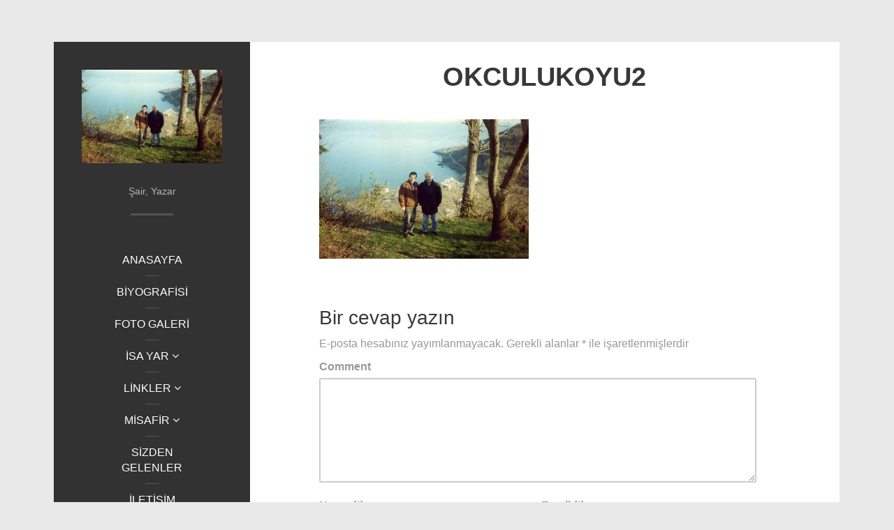

--- FILE ---
content_type: text/html; charset=UTF-8
request_url: https://isayar.com/foto-galeri/okculukoyu2/
body_size: 4592
content:
<!DOCTYPE html>
<html lang="tr">
<head>
<meta charset="UTF-8">
<meta name="viewport" content="width=device-width, initial-scale=1">
<link rel="profile" href="https://gmpg.org/xfn/11">
<link rel="pingback" href="https://isayar.com/xmlrpc.php">
<!-- WP_Head -->
<title>okculukoyu2 &#8211; İsa Yar</title>
<link rel='dns-prefetch' href='//s.w.org' />
<link rel="alternate" type="application/rss+xml" title="İsa Yar &raquo; beslemesi" href="https://isayar.com/feed/" />
<link rel="alternate" type="application/rss+xml" title="İsa Yar &raquo; yorum beslemesi" href="https://isayar.com/comments/feed/" />
<link rel="alternate" type="application/rss+xml" title="İsa Yar &raquo; okculukoyu2 yorum beslemesi" href="https://isayar.com/foto-galeri/okculukoyu2/feed/" />
		<script type="text/javascript">
			window._wpemojiSettings = {"baseUrl":"https:\/\/s.w.org\/images\/core\/emoji\/13.0.0\/72x72\/","ext":".png","svgUrl":"https:\/\/s.w.org\/images\/core\/emoji\/13.0.0\/svg\/","svgExt":".svg","source":{"concatemoji":"https:\/\/isayar.com\/wp-includes\/js\/wp-emoji-release.min.js?ver=5.5.17"}};
			!function(e,a,t){var n,r,o,i=a.createElement("canvas"),p=i.getContext&&i.getContext("2d");function s(e,t){var a=String.fromCharCode;p.clearRect(0,0,i.width,i.height),p.fillText(a.apply(this,e),0,0);e=i.toDataURL();return p.clearRect(0,0,i.width,i.height),p.fillText(a.apply(this,t),0,0),e===i.toDataURL()}function c(e){var t=a.createElement("script");t.src=e,t.defer=t.type="text/javascript",a.getElementsByTagName("head")[0].appendChild(t)}for(o=Array("flag","emoji"),t.supports={everything:!0,everythingExceptFlag:!0},r=0;r<o.length;r++)t.supports[o[r]]=function(e){if(!p||!p.fillText)return!1;switch(p.textBaseline="top",p.font="600 32px Arial",e){case"flag":return s([127987,65039,8205,9895,65039],[127987,65039,8203,9895,65039])?!1:!s([55356,56826,55356,56819],[55356,56826,8203,55356,56819])&&!s([55356,57332,56128,56423,56128,56418,56128,56421,56128,56430,56128,56423,56128,56447],[55356,57332,8203,56128,56423,8203,56128,56418,8203,56128,56421,8203,56128,56430,8203,56128,56423,8203,56128,56447]);case"emoji":return!s([55357,56424,8205,55356,57212],[55357,56424,8203,55356,57212])}return!1}(o[r]),t.supports.everything=t.supports.everything&&t.supports[o[r]],"flag"!==o[r]&&(t.supports.everythingExceptFlag=t.supports.everythingExceptFlag&&t.supports[o[r]]);t.supports.everythingExceptFlag=t.supports.everythingExceptFlag&&!t.supports.flag,t.DOMReady=!1,t.readyCallback=function(){t.DOMReady=!0},t.supports.everything||(n=function(){t.readyCallback()},a.addEventListener?(a.addEventListener("DOMContentLoaded",n,!1),e.addEventListener("load",n,!1)):(e.attachEvent("onload",n),a.attachEvent("onreadystatechange",function(){"complete"===a.readyState&&t.readyCallback()})),(n=t.source||{}).concatemoji?c(n.concatemoji):n.wpemoji&&n.twemoji&&(c(n.twemoji),c(n.wpemoji)))}(window,document,window._wpemojiSettings);
		</script>
		<style type="text/css">
img.wp-smiley,
img.emoji {
	display: inline !important;
	border: none !important;
	box-shadow: none !important;
	height: 1em !important;
	width: 1em !important;
	margin: 0 .07em !important;
	vertical-align: -0.1em !important;
	background: none !important;
	padding: 0 !important;
}
</style>
	<link rel='stylesheet' id='wp-block-library-css'  href='https://isayar.com/wp-includes/css/dist/block-library/style.min.css?ver=5.5.17' type='text/css' media='all' />
<link rel='stylesheet' id='easy_author_image-css'  href='https://isayar.com/wp-content/plugins/easy-author-image/css/easy-author-image.css?ver=5.5.17' type='text/css' media='all' />
<link rel='stylesheet' id='bootstrap-css'  href='https://isayar.com/wp-content/themes/impronta/css/bootstrap.css?ver=3.1' type='text/css' media='all' />
<link rel='stylesheet' id='impronta-style-css'  href='https://isayar.com/wp-content/themes/impronta/style.css?ver=5.5.17' type='text/css' media='all' />
<style id='impronta-style-inline-css' type='text/css'>

	/* Text Color */
	body{
		color: #999999;
	}
	/* Link Color */
	a{
		color: #6ebafc;
	}
	/* Headings Color */
	h1, h2, h3, h4, h5, h6, .h1, .h2, .h3, .h4, .h5, .h6{
		color: #383838;
	}


</style>
<script>if (document.location.protocol != "https:") {document.location = document.URL.replace(/^http:/i, "https:");}</script><script type='text/javascript' src='https://isayar.com/wp-includes/js/jquery/jquery.js?ver=1.12.4-wp' id='jquery-core-js'></script>
<script type='text/javascript' src='https://isayar.com/wp-content/themes/impronta/js/modernizr.custom.67069.js?ver=1' id='impronta_modernizr-js'></script>
<link rel="https://api.w.org/" href="https://isayar.com/wp-json/" /><link rel="alternate" type="application/json" href="https://isayar.com/wp-json/wp/v2/media/494" /><link rel="EditURI" type="application/rsd+xml" title="RSD" href="https://isayar.com/xmlrpc.php?rsd" />
<link rel="wlwmanifest" type="application/wlwmanifest+xml" href="https://isayar.com/wp-includes/wlwmanifest.xml" /> 
<meta name="generator" content="WordPress 5.5.17" />
<link rel='shortlink' href='https://isayar.com/?p=494' />
<link rel="alternate" type="application/json+oembed" href="https://isayar.com/wp-json/oembed/1.0/embed?url=https%3A%2F%2Fisayar.com%2Ffoto-galeri%2Fokculukoyu2%2F" />
<link rel="alternate" type="text/xml+oembed" href="https://isayar.com/wp-json/oembed/1.0/embed?url=https%3A%2F%2Fisayar.com%2Ffoto-galeri%2Fokculukoyu2%2F&#038;format=xml" />
<!-- End WP_Head -->

</head>

<body data-rsssl=1 class="attachment attachment-template-default attachmentid-494 attachment-jpeg impronta v1.0.10">

    <div id="container" class="container">
        <div class="row">

	<main id="main" class="site-main col-md-9 col-md-push-3" role="main">

		
			
<article id="post-494" class="post-494 attachment type-attachment status-inherit hentry">
	<div class="post-content">

		<header class="entry-header">
			<h1 class="post-title">okculukoyu2</h1>		</header><!-- .entry-header -->

		<div class="entry-content">
			<p class="attachment"><a href='https://isayar.com/wp-content/uploads/2015/09/okculukoyu2.jpg'><img width="300" height="200" src="https://isayar.com/wp-content/uploads/2015/09/okculukoyu2-300x200.jpg" class="attachment-medium size-medium" alt="" loading="lazy" srcset="https://isayar.com/wp-content/uploads/2015/09/okculukoyu2-300x200.jpg 300w, https://isayar.com/wp-content/uploads/2015/09/okculukoyu2.jpg 600w" sizes="(max-width: 300px) 100vw, 300px" /></a></p>
					</div><!-- .entry-content -->

		<footer class="entry-footer">
					</footer><!-- .entry-footer -->

	</div><!-- /post-content -->
</article><!-- #post-## -->


			
<div id="comments" class="comments-area">

	
	
	
		<div id="respond" class="comment-respond">
		<h3 id="reply-title" class="comment-reply-title">Bir cevap yazın <small><a rel="nofollow" id="cancel-comment-reply-link" href="/foto-galeri/okculukoyu2/#respond" style="display:none;">Cevabı iptal et</a></small></h3><form action="https://isayar.com/wp-comments-post.php" method="post" id="commentform" class="comment-form" novalidate><p class="comment-notes"><span id="email-notes">E-posta hesabınız yayımlanmayacak.</span> Gerekli alanlar <span class="required">*</span> ile işaretlenmişlerdir</p><div class="clearfix"></div><div class="input-wrap textarea">
							      <label class="control-label" for="comment">Comment</label>
							      <div class="controls-wrap">
									    <textarea class="input-xlarge" name="comment" id="comment" tabindex="4" rows="3"></textarea>
							      </div>
								</div><div class="input-wrap">
								      <label class="control-label" for="author">Name (*)</label>
								      <div class="controls-wrap">
									      	<i class="fa fa-user"></i>
										    <input class="input-xlarge" type="text" name="author" id="author" value="" size="22" tabindex="1"  aria-required='true' />
											
								      </div>
								    </div>
<div class="input-wrap">
								      <label class="control-label" for="email">Email (*)</label>
								      <div class="controls-wrap">
									      	<i class="fa fa-envelope"></i>
										    <input class="input-xlarge" type="text" name="email" id="email" value="" size="22" tabindex="2"  aria-required='true' />
								      </div>
								    </div>
<div class="input-wrap">
								      <label class="control-label" for="url">Website</label>
								      <div class="controls-wrap">
									      	<i class="fa fa-link"></i>
										    <input class="input-xlarge" type="text" name="url" id="url" value="" size="22" tabindex="3" />
								      </div>
								    </div>
<p class="comment-form-cookies-consent"><input id="wp-comment-cookies-consent" name="wp-comment-cookies-consent" type="checkbox" value="yes" /> <label for="wp-comment-cookies-consent">Bir dahaki sefere yorum yaptığımda kullanılmak üzere adımı, e-posta adresimi ve web site adresimi bu tarayıcıya kaydet.</label></p>
<p class="form-submit"><input name="submit" type="submit" id="submit-respond" class="submit" value="Yorum gönder" /> <input type='hidden' name='comment_post_ID' value='494' id='comment_post_ID' />
<input type='hidden' name='comment_parent' id='comment_parent' value='0' />
</p><p style="display: none;"><input type="hidden" id="akismet_comment_nonce" name="akismet_comment_nonce" value="c2e143af4c" /></p><p style="display: none;"><input type="hidden" id="ak_js" name="ak_js" value="34"/></p></form>	</div><!-- #respond -->
	 

</div><!-- #comments -->

		
	</main><!-- #main -->

<aside id="sidebar" class="col-md-3 col-md-pull-9 widget-area" role="complementary">

	<header id="header" class="site-header" role="banner">

		<div class="logo_container">
                        				<p class="site-title"><a href="https://isayar.com/" rel="home" class="ql_logo"><img src="https://isayar.com/wp-content/uploads/2015/09/okculukoyu2.jpg" /></a></p>
			
            <p class="site-description">Şair, Yazar</p>

            
            <hr class="hr-small">

        </div><!-- /logo_container -->
        
    </header>


    <nav id="jqueryslidemenu" class="jqueryslidemenu navbar " role="navigation">
        <div class="menu-ana-menu-container"><ul id="primary-menu" class="nav"><li id="menu-item-806" class="menu-item menu-item-type-custom menu-item-object-custom menu-item-home menu-item-806"><a title="Anasayfa" href="https://isayar.com/">Anasayfa</a></li>
<li id="menu-item-809" class="menu-item menu-item-type-post_type menu-item-object-page menu-item-809"><a title="Biyografisi" href="https://isayar.com/isa-yar/">Biyografisi</a></li>
<li id="menu-item-807" class="menu-item menu-item-type-post_type menu-item-object-page menu-item-807"><a title="Foto Galeri" href="https://isayar.com/foto-galeri/">Foto Galeri</a></li>
<li id="menu-item-810" class="menu-item menu-item-type-taxonomy menu-item-object-category menu-item-has-children menu-item-810 dropdown"><a title="İsa YAR" href="#" data-toggle="dropdown" class="dropdown-toggle" aria-haspopup="true">İsa YAR <i class="fa fa-angle-down"></i></a>
<ul role="menu" class=" dropdown-menu">
	<li id="menu-item-811" class="menu-item menu-item-type-taxonomy menu-item-object-category menu-item-811"><a title="Denemeleri" href="https://isayar.com/kategori/isa-yar/denemeleri/">Denemeleri</a></li>
	<li id="menu-item-812" class="menu-item menu-item-type-taxonomy menu-item-object-category menu-item-812"><a title="Duyurular" href="https://isayar.com/kategori/isa-yar/duyurular/">Duyurular</a></li>
	<li id="menu-item-813" class="menu-item menu-item-type-taxonomy menu-item-object-category menu-item-813"><a title="Eserleri" href="https://isayar.com/kategori/isa-yar/eserleri/">Eserleri</a></li>
	<li id="menu-item-814" class="menu-item menu-item-type-taxonomy menu-item-object-category menu-item-814"><a title="Köşe Yazıları" href="https://isayar.com/kategori/isa-yar/koese-yazlar/">Köşe Yazıları</a></li>
	<li id="menu-item-815" class="menu-item menu-item-type-taxonomy menu-item-object-category menu-item-815"><a title="Makaleleri" href="https://isayar.com/kategori/isa-yar/makaleleri/">Makaleleri</a></li>
	<li id="menu-item-816" class="menu-item menu-item-type-taxonomy menu-item-object-category menu-item-816"><a title="Ön Sayfa" href="https://isayar.com/kategori/isa-yar/oen-sayfa/">Ön Sayfa</a></li>
	<li id="menu-item-817" class="menu-item menu-item-type-taxonomy menu-item-object-category menu-item-817"><a title="Şiirleri" href="https://isayar.com/kategori/isa-yar/siirleri/">Şiirleri</a></li>
	<li id="menu-item-818" class="menu-item menu-item-type-taxonomy menu-item-object-category menu-item-818"><a title="Yazı Atölyesi" href="https://isayar.com/kategori/isa-yar/yaz-atoelyesi/">Yazı Atölyesi</a></li>
</ul>
</li>
<li id="menu-item-819" class="menu-item menu-item-type-taxonomy menu-item-object-category menu-item-has-children menu-item-819 dropdown"><a title="Linkler" href="#" data-toggle="dropdown" class="dropdown-toggle" aria-haspopup="true">Linkler <i class="fa fa-angle-down"></i></a>
<ul role="menu" class=" dropdown-menu">
	<li id="menu-item-820" class="menu-item menu-item-type-taxonomy menu-item-object-category menu-item-820"><a title="DERGİLER" href="https://isayar.com/kategori/linkler/dergi/">DERGİLER</a></li>
	<li id="menu-item-821" class="menu-item menu-item-type-taxonomy menu-item-object-category menu-item-821"><a title="DİL EDEBİYAT" href="https://isayar.com/kategori/linkler/edebiyat/">DİL EDEBİYAT</a></li>
	<li id="menu-item-822" class="menu-item menu-item-type-taxonomy menu-item-object-category menu-item-822"><a title="TAVSİYE SİTELER" href="https://isayar.com/kategori/linkler/haber/">TAVSİYE SİTELER</a></li>
</ul>
</li>
<li id="menu-item-823" class="menu-item menu-item-type-taxonomy menu-item-object-category menu-item-has-children menu-item-823 dropdown"><a title="Misafir" href="#" data-toggle="dropdown" class="dropdown-toggle" aria-haspopup="true">Misafir <i class="fa fa-angle-down"></i></a>
<ul role="menu" class=" dropdown-menu">
	<li id="menu-item-824" class="menu-item menu-item-type-taxonomy menu-item-object-category menu-item-824"><a title="Dost Kalemlerden" href="https://isayar.com/kategori/misafir/dost-kalemlerden/">Dost Kalemlerden</a></li>
	<li id="menu-item-825" class="menu-item menu-item-type-taxonomy menu-item-object-category menu-item-825"><a title="Sizden Gelenler" href="https://isayar.com/kategori/misafir/c27-sizden-gelenler/">Sizden Gelenler</a></li>
</ul>
</li>
<li id="menu-item-826" class="menu-item menu-item-type-taxonomy menu-item-object-category menu-item-826"><a title="Sizden Gelenler" href="https://isayar.com/kategori/sizden-gelenler/">Sizden Gelenler</a></li>
<li id="menu-item-808" class="menu-item menu-item-type-post_type menu-item-object-page menu-item-808"><a title="İletişim" href="https://isayar.com/iletisim/">İletişim</a></li>
</ul></div>    </nav>

    



	<aside id="archives-2" class="widget widget_archive"><h4 class="widget-title">Arşivler</h4>
			<ul>
					<li><a href='https://isayar.com/2024/03/'>Mart 2024</a></li>
	<li><a href='https://isayar.com/2020/11/'>Kasım 2020</a></li>
	<li><a href='https://isayar.com/2019/11/'>Kasım 2019</a></li>
	<li><a href='https://isayar.com/2018/09/'>Eylül 2018</a></li>
	<li><a href='https://isayar.com/2017/11/'>Kasım 2017</a></li>
	<li><a href='https://isayar.com/2017/06/'>Haziran 2017</a></li>
	<li><a href='https://isayar.com/2016/12/'>Aralık 2016</a></li>
	<li><a href='https://isayar.com/2016/03/'>Mart 2016</a></li>
	<li><a href='https://isayar.com/2013/05/'>Mayıs 2013</a></li>
	<li><a href='https://isayar.com/2013/04/'>Nisan 2013</a></li>
	<li><a href='https://isayar.com/2012/11/'>Kasım 2012</a></li>
	<li><a href='https://isayar.com/2012/10/'>Ekim 2012</a></li>
	<li><a href='https://isayar.com/2012/08/'>Ağustos 2012</a></li>
	<li><a href='https://isayar.com/2012/07/'>Temmuz 2012</a></li>
	<li><a href='https://isayar.com/2012/05/'>Mayıs 2012</a></li>
	<li><a href='https://isayar.com/2012/02/'>Şubat 2012</a></li>
	<li><a href='https://isayar.com/2012/01/'>Ocak 2012</a></li>
	<li><a href='https://isayar.com/2011/10/'>Ekim 2011</a></li>
	<li><a href='https://isayar.com/2011/05/'>Mayıs 2011</a></li>
	<li><a href='https://isayar.com/2011/04/'>Nisan 2011</a></li>
	<li><a href='https://isayar.com/2011/03/'>Mart 2011</a></li>
	<li><a href='https://isayar.com/2011/02/'>Şubat 2011</a></li>
	<li><a href='https://isayar.com/2010/10/'>Ekim 2010</a></li>
	<li><a href='https://isayar.com/2010/09/'>Eylül 2010</a></li>
	<li><a href='https://isayar.com/2010/08/'>Ağustos 2010</a></li>
	<li><a href='https://isayar.com/2010/07/'>Temmuz 2010</a></li>
	<li><a href='https://isayar.com/2010/06/'>Haziran 2010</a></li>
	<li><a href='https://isayar.com/2010/05/'>Mayıs 2010</a></li>
	<li><a href='https://isayar.com/2010/04/'>Nisan 2010</a></li>
	<li><a href='https://isayar.com/2010/03/'>Mart 2010</a></li>
	<li><a href='https://isayar.com/2010/02/'>Şubat 2010</a></li>
	<li><a href='https://isayar.com/2010/01/'>Ocak 2010</a></li>
			</ul>

			</aside>


	<p class="sub-footer">Powered by <a href="https://wordpress.org/">WordPress</a>. Impronta designed by <a rel="nofollow" rel="designer" href="https://www.quemalabs.com/">Quema Labs</a>.</p>
</aside><!-- #sidebar -->
        </div><!-- /row -->
    </div><!-- /container -->

<script type='text/javascript' src='https://isayar.com/wp-includes/js/hoverIntent.min.js?ver=1.8.1' id='hoverIntent-js'></script>
<script type='text/javascript' data-pace-options='{ "restartOnPushState": false }' src='https://isayar.com/wp-content/themes/impronta/js/pace.js?ver=0.2.0' id='pace-js'></script>
<script type='text/javascript' src='https://isayar.com/wp-content/themes/impronta/js/bootstrap.js?ver=3.3.5' id='bootstrap-js'></script>
<script type='text/javascript' src='https://isayar.com/wp-content/themes/impronta/js/script.js?ver=1.0' id='impronta_theme-custom-js'></script>
<script type='text/javascript' src='https://isayar.com/wp-includes/js/wp-embed.min.js?ver=5.5.17' id='wp-embed-js'></script>
<script async="async" type='text/javascript' src='https://isayar.com/wp-content/plugins/akismet/_inc/form.js?ver=4.1.6' id='akismet-form-js'></script>

</body>
</html>

--- FILE ---
content_type: text/css
request_url: https://isayar.com/wp-content/themes/impronta/style.css?ver=5.5.17
body_size: 8856
content:
/*
Theme Name: Impronta
Theme URI: https://www.quemalabs.com/theme/impronta/
Author: Quema Labs
Author URI: https://www.quemalabs.com
Description: Impronta is a beautiful blogging theme. Focused on content, it is perfect for news sites, personal blogs, diary and much more. Has responsive design and will look amazing on mobile or desktop.
Version: 1.0.10
License: GNU General Public License v3 or later
License URI: http://www.gnu.org/licenses/gpl-3.0.en.html
Text Domain: impronta
Tags: left-sidebar, two-columns, custom-background, custom-colors, custom-menu, featured-image-header, featured-images, flexible-header, full-width-template, rtl-language-support, sticky-post, theme-options, threaded-comments, translation-ready
*/
/*
----------------------------------------------------------------
TABLE OF CONTENTS
----------------------------------------------------------------
1. Header
2. Blog & Pages
3. Footer
4. Sidebar
5. Comments
6. Pace
7. External Plugins
8. WordPress Default
9. Global Styles
10. Responsive Styles
LESS Variables and Mixins
----------------------------------------------------------------
*/
/*
==========================================
1. Header
========================================== 
*/
#header {
  margin-bottom: 2.5rem;
  position: relative;
}
#header .container {
  position: relative;
}
.logo_container {
  margin: 0;
  text-align: center;
}
.logo_container h1 {
  margin: 0;
}
.logo_container .ql_logo {
  font-size: 36px;
  font-size: 2.25rem;
  margin-bottom: 1.875rem;
  color: #fff!important;
  position: relative;
  outline: none!important;
  display: block;
  text-transform: uppercase;
  font-weight: bold;
  word-wrap: break-word;
}
.logo_container .ql_logo:hover,
.logo_container .ql_logo:active,
.logo_container .ql_logo:focus {
  text-decoration: none;
  color: #fff;
}
.logo_container .site-description {
  color: #b3b3b3;
  font-size: 14px;
  font-size: 0.875rem;
}
/*-----------------------------*/
/*
Nav Menu
---------------------------------------*/
#ql_main-navigation.in {
  overflow: visible;
}
#jqueryslidemenu {
  margin: 1.875rem 0 5rem 0;
  display: block;
}
/*Top level list items*/
#jqueryslidemenu ul.nav > li {
  margin-left: 0;
  display: block;
  text-align: center;
  position: relative;
  background-color: transparent!important;
}
#jqueryslidemenu ul.nav > li::before {
  display: block;
  height: 1px;
  width: 10%;
  background-color: #555555;
  content: " ";
  position: absolute;
  text-align: center;
  left: 50%;
  bottom: 0;
  margin-left: -5%;
  -webkit-transition: all 200ms;
  -o-transition: all 200ms;
  transition: all 200ms;
}
#jqueryslidemenu ul.nav > li:hover::before {
  width: 90%;
  left: 5%;
  margin-left: 0;
}
/*Top level menu link items style*/
#jqueryslidemenu ul.nav > li > a {
  text-decoration: none;
  text-transform: uppercase;
  -webkit-transition: all 150ms;
  -o-transition: all 150ms;
  transition: all 150ms;
  color: #fff;
  font-size: 16px;
  font-size: 1rem;
  padding: 0.75em 1.75em;
  text-shadow: 0 1px 1px rgba(0, 0, 0, 0.2);
  font-weight: 500;
}
#jqueryslidemenu ul.nav > li > a:hover,
#jqueryslidemenu ul.nav > li > a:active,
#jqueryslidemenu ul.nav > li > a:focus {
  background-color: transparent!important;
  color: #fff;
}
.nav .open > a,
.nav .open > a:hover,
.nav .open > a:focus {
  background-color: transparent;
}
/* Active item ----------*/
#jqueryslidemenu ul.nav > li.current-menu-item > a {
  color: #fff;
}
/*1st sub level menu*/
#jqueryslidemenu ul.nav > li > ul {
  z-index: 50;
  position: relative;
  width: 100%;
  background-color: transparent;
  -webkit-box-shadow: none;
  box-shadow: none;
  border: none;
  margin-bottom: 20px;
  margin-top: 0;
  float: none;
}
#jqueryslidemenu ul.nav > li > ul > li {
  text-align: center;
}
#jqueryslidemenu ul.nav > li > ul > li a {
  font-size: 13px;
  font-size: 0.8125rem;
  padding: 0.5em 1.42857142857143em;
  font-weight: bold;
  color: #b3b3b3;
}
#jqueryslidemenu ul.nav > li > ul > li a:hover {
  color: #fff;
  background-color: transparent;
}
/* Multi level dropdown -------*/
.dropdown-submenu {
  position: relative;
}
.dropdown-submenu > .dropdown-menu {
  left: 0;
  margin-top: -6px;
  margin-left: -1px;
  -webkit-border-radius: 0 6px 6px 6px;
  -moz-border-radius: 0 6px 6px;
  border-radius: 0 6px 6px 6px;
}
.dropdown-submenu:hover > .dropdown-menu {
  display: block;
}
.dropdown-submenu > a:after {
  color: inherit;
  display: block;
  content: "\f0da";
  float: right;
  width: 0;
  height: 0;
  margin-top: 0px;
  margin-right: -10px;
  font-size: 14px;
  font-size: 1rem;
  font-family: FontAwesome;
}
.dropdown-submenu.pull-left {
  float: none;
}
.dropdown-submenu.pull-left > .dropdown-menu {
  left: -100%;
  margin-left: 10px;
  -webkit-border-radius: 6px 0 6px 6px;
  -moz-border-radius: 6px 0 6px 6px;
  border-radius: 6px 0 6px 6px;
}
/* Mobile Nav icon (Hamburguer) -----------*/
#ql_nav_btn {
  margin: 10px 0 0;
}
#ql_nav_btn .icon-bar {
  background-color: #fff;
}
#ql_nav_btn:hover .icon-bar {
  background-color: #fff;
}
/* Dropdown arrow ------------*/
.navbar .dropdown-toggle b {
  color: #999999;
  height: 15px;
  margin-left: 5px;
}
/*
==========================================
2. Blog & Pages
========================================== 
*/
#container {
  position: relative;
  margin-top: 3.75em;
  margin-bottom: 3.75em;
}
#main {
  padding: 0;
  background-color: #fff;
}
/*Main Title 								*/
/*------------------------------------------*/
.main-title {
  text-align: center;
  position: relative;
  text-transform: uppercase;
  font-size: 44px;
  font-size: 2.75rem;
  margin-bottom: 1.46341463414634em;
  font-weight: 500;
}
.main-title::before {
  position: absolute;
  top: 50%;
  left: 0;
  right: 0;
  height: 4px;
  margin-top: -2px;
  background-color: #eeeeee;
  content: " ";
  z-index: -1;
}
.main-title span {
  background-color: #fff;
  padding: 0 0.58823529411765em;
}
h3.main-title {
  font-size: 36px;
  font-size: 2.25rem;
}
/*Page Title 								*/
/*------------------------------------------*/
.page_title_wrap {
  border-bottom-width: 1px;
  border-bottom-style: dotted;
  border-bottom-color: #b3b3b3;
  margin-bottom: 3.57142857142857em;
}
.page_title {
  margin-top: 0;
}
/*Post Title 								*/
/*------------------------------------------*/
.post-title {
  text-transform: uppercase;
  text-align: center;
  font-weight: bold;
  font-size: 38px;
  font-size: 2.375rem;
  margin-bottom: 2.5rem;
}
.post-title a {
  color: inherit;
  text-align: left;
}
/*Post										*/
/*------------------------------------------*/
.post,
.page {
  margin-bottom: 10.625em;
}
.post-content {
  position: relative;
  border-top: none;
  padding: 0 6.25em;
  margin-top: 1.875em;
}
.entry {
  margin-top: 2.5em;
  font-family: Georgia, "Times New Roman", Times, serif;
}
.more-link {
  display: block;
  width: 100%;
  text-align: center;
  -webkit-transition: all ease 200ms;
  -o-transition: all ease 200ms;
  transition: all ease 200ms;
  position: relative;
  font-family: Lato, Helvetica, Arial, sans-serif;
  margin-top: 2.5em;
  outline: 0!important;
}
.more-link:hover {
  text-indent: 0;
}
.more-link::before {
  position: absolute;
  top: 50%;
  left: 0;
  margin-top: -2px;
  content: " ";
  width: 100%;
  height: 3px;
  background-color: #eeeeee;
  z-index: 0;
}
.more-link:hover::before {
  background-color: #e2e2e2;
}
.more-link span {
  background-color: #fff;
  padding: 0 20px;
  position: relative;
  z-index: 1;
}
/*Image Post								*/
/*------------------------------------------*/
.post-image {
  overflow: hidden;
  position: relative;
}
.post-image a {
  display: block;
  text-align: center;
}
.post-image img {
  width: 100%;
  -webkit-transition: transform 500ms;
  -o-transition: transform 500ms;
  transition: transform 500ms;
  height: auto;
}
.post-image a:hover img {
  -webkit-transform: scale(1.1);
  -ms-transform: scale(1.1);
  -o-transform: scale(1.1);
  transform: scale(1.1);
}
.post-image:hover .post_date,
.post-image:hover .post_title_wrap {
  opacity: 0;
  -webkit-transition: all 200ms linear;
  -o-transition: all 200ms linear;
  transition: all 200ms linear;
}
.feature-star {
  font-size: 14px;
  font-size: 0.875rem;
  color: #e3bd60;
  cursor: pointer;
}
.entry-date {
  background-color: #fff;
  position: absolute;
  right: 20px;
  bottom: 20px;
  width: 60px;
  height: 60px;
  text-align: center;
  padding: 10px;
  line-height: 20px;
  font-size: 23px;
  font-size: 1.4375rem;
  color: #555555;
  border-radius: 3px;
  -webkit-transition: opacity 200ms, transform 200ms;
  -o-transition: opacity 200ms, transform 200ms;
  transition: opacity 200ms, transform 200ms;
}
.post-image:hover .entry-date {
  opacity: 0;
  -webkit-transform: translate(10px, 0);
  -ms-transform: translate(10px, 0);
  -o-transform: translate(10px, 0);
  transform: translate(10px, 0);
}
.entry-date span {
  display: block;
  text-transform: uppercase;
  font-size: 16px;
  font-size: 1rem;
}
/*Metadata 									*/
/*------------------------------------------*/
.metadata {
  text-align: center;
  font-size: 13px;
  font-size: 0.8125rem;
  color: #b3b3b3;
  margin-bottom: 1.875em;
  font-family: Georgia, "Times New Roman", Times, serif;
  font-style: italic;
}
.metadata a:hover {
  text-decoration: underline;
}
/*HR 										*/
/*------------------------------------------*/
.post hr {
  border-color: #383838;
  border-width: 3px;
  width: 20%;
}
/* Page Header								*/
/*------------------------------------------*/
.page-header {
  padding: 2.5em 6.25em;
  border-bottom: 2px solid #eeeeee;
  margin: 0;
}
/*Social Share								*/
/*------------------------------------------*/
.social-share {
  position: absolute;
  right: 10px;
  top: 50px;
  width: 50px;
  text-align: center;
}
.social-share a {
  display: block;
  border: 2px solid #3b5998;
  border-radius: 50%;
  width: 30px;
  height: 30px;
  line-height: 26px;
  font-size: 14px;
  font-size: 0.875rem;
  margin-bottom: 15px;
  -webkit-transition: background 200ms;
  -o-transition: background 200ms;
  transition: background 200ms;
}
.social-share a.facebook {
  border-color: #3b5998;
  color: #3b5998;
}
.social-share a.facebook:hover {
  background-color: #3b5998;
  color: #fff;
}
.social-share a.twitter {
  border-color: #6cadde;
  color: #6cadde;
}
.social-share a.twitter:hover {
  background-color: #6cadde;
  color: #fff;
}
.social-share a.google {
  border-color: #de4a32;
  color: #de4a32;
}
.social-share a.google:hover {
  background-color: #de4a32;
  color: #fff;
}
/*Pagination															*/
/*----------------------------------------------------------------------*/
.pagination_wrap {
  text-align: center;
}
.pagination {
  margin: 40px 0;
}
.pagination .screen-reader-text {
  display: none;
}
.pagination a,
.pagination span {
  background-color: #fff;
  border: 2px solid #eeeeee;
  color: #999999;
  float: left;
  line-height: 1.42857;
  margin-left: -2px;
  padding: 6px 12px;
  position: relative;
  text-decoration: none;
  font-size: 14px;
}
.pagination .current {
  background-color: #eeeeee;
  color: #6ebafc;
  border-color: #eeeeee;
}
.pagination a:hover {
  background-color: #eeeeee;
  color: #6ebafc;
  border-color: #eeeeee;
  cursor: pointer;
}
/*Pagination															*/
/*----------------------------------------------------------------------*/
.pagination-wrap {
  text-align: center;
  width: 100%;
  display: block;
  margin-bottom: 1.875em;
}
.pagination a:hover {
  color: #383838;
}
/*
==========================================
Error 404
========================================== 
*/
.error-404 {
  margin-bottom: 70px;
}
/*
==========================================
Tag Page
========================================== 
*/
.tag-cover {
  height: 450px;
  position: relative;
  margin: 0;
  background-size: 100%;
  background-repeat: no-repeat;
  background-position: center;
}
.tag-cover.no-cover {
  height: 0px;
  margin: 0;
}
.tag-cover img {
  width: 100%;
  height: auto;
}
.tag-title span {
  color: #999999;
}
.tag-content {
  padding: 5em 20px 20px 20px;
  background-color: #fafafa;
  text-align: center;
}
.tag-template .tag-content {
  padding: 20px;
}
.tag-meta {
  list-style: none;
  padding-top: 0.71428571428571em;
  padding-left: 0;
}
.tag-meta li {
  display: inline-block;
  margin-right: 1.42857142857143em;
}
.tag-meta li i {
  margin-right: 0.71428571428571em;
}
.tag-post-list,
.author-post-list {
  margin: 3.75em 0;
}
.tag-post-list article,
.author-post-list article {
  margin-bottom: 40px;
}
.tag-post-list article .post-title,
.author-post-list article .post-title {
  font-size: 20px;
  font-size: 1.25rem;
  margin-bottom: 10px;
}
/*
==========================================
Author Page
========================================== 
*/
.author-cover {
  position: relative;
}
.author-cover.no-cover {
  height: 0px;
  margin: 0;
}
.author-cover img {
  width: 100%;
  height: auto;
}
.author-image_wrap {
  position: absolute;
  bottom: -80px;
  left: 0;
  right: 0;
}
.author-image {
  border-radius: 8.57142857142857em;
  width: 8.57142857142857em;
  height: 8.57142857142857em;
  overflow: hidden;
  -webkit-box-shadow: 0 2px 3px rgba(0, 0, 0, 0.3);
  box-shadow: 0 2px 3px rgba(0, 0, 0, 0.3);
  border: 3px solid #fff;
  margin: 0 auto;
}
.author-content {
  padding: 5em 40px 40px 40px;
  background-color: #fafafa;
  text-align: center;
}
.tag-template .author-content {
  padding: 20px;
}
.author-meta {
  list-style: none;
  padding-top: 0.71428571428571em;
  padding-left: 0;
}
.author-meta li {
  display: inline-block;
  margin-right: 1.42857142857143em;
}
.author-meta li i {
  margin-right: 0.71428571428571em;
}
.author-post-list article .post_title {
  font-size: 16px;
}
/*
==========================================
Search Page
========================================== 
*/
.search-title span {
  color: #999999;
}
.search-content {
  padding: 2.5em;
  background-color: #fafafa;
  text-align: center;
}
.search-template .search-content {
  padding: 20px;
}
.search-meta {
  list-style: none;
  padding-top: 0.71428571428571em;
  padding-left: 0;
}
.search-meta li {
  display: inline-block;
  margin-right: 1.42857142857143em;
}
.search-meta li i {
  margin-right: 0.71428571428571em;
}
.search-post-list {
  margin: 3.75em 0;
}
.search-post-list article {
  margin-bottom: 40px;
}
.search-post-list article .post-title {
  font-size: 20px;
  font-size: 1.25rem;
  margin-bottom: 10px;
}
.search-post-list article .post-title a:hover {
  text-decoration: underline;
}
/*
==========================================
3. Footer
========================================== 
*/
/*
Footer
------------------------
*/
#footer {
  background-color: #414242;
  padding: 4.375rem 0;
  padding-bottom: 1.875rem;
  color: #b3b3b3;
}
#footer ul,
footer ol {
  list-style: none;
  margin-left: 0;
  padding-left: 0;
}
#footer .widget {
  margin-bottom: 1.875rem;
}
#footer .widget h4 {
  color: #eeeeee;
  font-size: 16px;
  font-size: 1rem;
  font-weight: 500;
}
#footer .widget h4 i {
  font-size: 28px;
  font-size: 1.75rem;
  position: relative;
  top: -5px;
}
#footer ul li > a,
footer ol li > a {
  display: block;
  padding: 5px 0;
  -webkit-transition: text-indent 250ms;
  -o-transition: text-indent 250ms;
  transition: text-indent 250ms;
  color: #b3b3b3;
  font-size: 14px;
  font-size: 0.875rem;
}
#footer ul li > a:hover,
footer ol li > a:hover {
  display: block;
  text-indent: 10px;
  color: #fff;
  background-color: transparent;
}
/*
==========================================
Sub Footer
========================================== 
*/
.sub-footer {
  font-size: 12px;
  font-size: 0.75rem;
  color: #999999;
  text-align: center;
  position: absolute;
  bottom: 40px;
  left: 40px;
  right: 40px;
}
.sub-footer a {
  color: inherit;
}
.sub-footer a:hover {
  color: #fff;
  text-decoration: none;
}
.sub-footer i {
  font-size: 16px;
  font-size: 1rem;
  position: relative;
  top: 2px;
}
/*
==========================================
4. Sidebar
========================================== 
*/
#sidebar {
  position: relative;
  background-color: #323232;
  padding: 2.5em 2.5em 6.25rem 2.5em;
}
/*
Search Form
--------------------------------
*/
#sidebar .search-form {
  position: relative;
  margin-bottom: 3.75em;
}
#sidebar .search-form .search-field {
  background-color: transparent;
  border: 2px solid #555555;
  padding-right: 30px;
  color: #b3b3b3;
}
#sidebar .search-form .search-field::-moz-placeholder {
  color: #555555;
  opacity: 1;
}
#sidebar .search-form .search-field:-ms-input-placeholder {
  color: #555555;
}
#sidebar .search-form .search-field::-webkit-input-placeholder {
  color: #555555;
}
#sidebar .search-form .search-field:focus {
  border: 2px solid #999999;
  -webkit-box-shadow: none;
  box-shadow: none;
}
#sidebar .search-form .search-submit {
  display: none;
}
#sidebar .search-form label::before {
  color: #555555;
}
#sidebar .search-form i {
  position: absolute;
  right: 10px;
  top: 10px;
  color: #555555;
}
/*
Widgets
--------------------------------
*/
#sidebar .widget {
  margin-bottom: 3.125em;
  position: relative;
  padding: 0;
}
#sidebar .widget h4 {
  position: relative;
  margin-bottom: 1.25em;
  text-transform: uppercase;
  font-size: 16px;
  font-size: 1rem;
  font-weight: bold;
  color: #b3b3b3;
}
#sidebar .widget ul,
#sidebar .widget ol {
  margin-left: 0px;
  margin-bottom: 0;
  font-size: 0.84615384615385em;
  padding-left: 0;
}
#sidebar .widget .pagenav,
#sidebar .widget .linkcat {
  list-style: none;
}
#sidebar .widget ul li {
  list-style: none;
}
#sidebar .widget ul li:first-child {
  border-top: none;
}
#sidebar .widget ul li > a:hover {
  color: #6ebafc;
}
#sidebar .widget > ul li > a {
  color: #999999;
  padding: 0.63636363636364em 0;
  display: block;
  font-weight: normal;
  -webkit-transition: all 200ms;
  -o-transition: all 200ms;
  transition: all 200ms;
  font-size: 14px;
  font-size: 0.875rem;
}
#sidebar .widget > ul li > a:hover {
  text-indent: 10px;
  text-decoration: none;
}
#sidebar .widget ul li ul {
  margin-left: 30px;
  margin-bottom: 0;
  margin-top: 0!important;
}
#sidebar .widget ul li ul {
  font-size: inherit;
}
#sidebar .widget ul li ul li:last-child {
  border-bottom: none;
}
#sidebar .widget ul li ul,
#sidebar .widget ul li ul li ul {
  display: none;
}
#sidebar .hasChildren {
  position: relative;
}
#sidebar .hasChildren i {
  position: absolute;
  top: 12px;
  right: 5px;
  font-size: 1.16666666666667em;
}
/*
Recent Comments Widget
--------------------------------
*/
#sidebar .widget_recent_comments ul#recentcomments {
  margin-top: 17px;
}
#sidebar .widget_recent_comments ul li {
  padding-left: 28px;
  margin-bottom: 10px;
  border: none;
  color: #999999;
  position: relative;
}
#sidebar .widget_recent_comments ul li i {
  position: absolute;
  color: #6ebafc;
  left: 0;
  top: 20%;
  font-size: 1.45454545454545em;
}
#sidebar .widget_recent_comments ul li a {
  display: inline;
  background: none;
  padding: 0;
}
#sidebar .widget_recent_comments ul li a:hover {
  color: #6ebafc;
  background: none;
}
/*
Tag Widget
--------------------------------
*/
#sidebar .widget_tag ul.wp-tag-cloud {
  margin-top: 20px;
}
#sidebar .widget_tag ul li {
  display: inline-block;
  margin: 0 0.90909090909091em 0.90909090909091em 0;
  float: left;
  border: none;
}
#sidebar .widget_tag ul li a {
  background-color: #b3b3b3;
  display: inline-block;
  padding: 3px 6px;
  color: #e9e9e9;
  font-weight: bold;
  border-radius: 3px;
  outline: none;
}
#sidebar .widget_tag ul li a:hover {
  color: #999999;
  text-decoration: none;
  background-color: #e9e9e9;
  text-indent: 0;
}
#sidebar .widget_tag ul li a:active {
  position: relative;
  top: 1px;
}
/*
Search Widget
--------------------------------
*/
.widget_search {
  position: relative;
}
.widget_search #s {
  width: 100%;
  display: block;
  padding-right: 30px;
}
.widget_search #s:focus {
  border-color: #999999;
  -webkit-box-shadow: none;
  box-shadow: none;
}
.widget_search #searchsubmit {
  background: none;
  border: none;
  width: 17px;
  height: 17px;
  display: block;
  text-indent: -9999px;
  position: absolute;
  right: 15px;
  top: 7px;
  cursor: pointer;
  line-height: 0;
  box-shadow: none;
}
.widget_search i {
  width: 17px;
  height: 17px;
  display: block;
  position: absolute;
  right: 12px;
  top: 12px;
  cursor: pointer;
  font-size: 1em;
  color: #999999;
}
/*
Instagram Widget
--------------------------------
*/
.instagram_widget a {
  display: inline-block;
  width: 22%;
  margin-right: 3.8%;
  margin-bottom: 3.8%;
  opacity: 0.6;
  -webkit-transition: opacity 150ms;
  -o-transition: opacity 150ms;
  transition: opacity 150ms;
}
.instagram_widget a:hover {
  opacity: 1;
}
.instagram_widget a:nth-child(4n+0) {
  margin-right: 0;
}
/*
Featured Posts
--------------------------------
*/
#sidebar .widget_featured_posts.affix {
  position: fixed;
  top: 40px;
  width: 293px;
}
.widget_featured_posts .f_post {
  position: relative;
  background-color: #000;
  margin-bottom: 0.625em;
}
.widget_featured_posts .f_post.no-image {
  height: 120px;
}
.widget_featured_posts .f_post img {
  width: 100%;
  opacity: 0.4;
  -webkit-transition: opacity 300ms;
  -o-transition: opacity 300ms;
  transition: opacity 300ms;
}
.widget_featured_posts .f_post a:hover img {
  opacity: 1;
}
.widget_featured_posts .f_post h5 {
  -webkit-transition: opacity 300ms, transform 200ms;
  -o-transition: opacity 300ms, transform 200ms;
  transition: opacity 300ms, transform 200ms;
  position: absolute;
  bottom: 15px;
  right: 15px;
  left: 15px;
  text-align: right;
  color: #fff;
  text-transform: uppercase;
  margin-bottom: 0;
}
.widget_featured_posts .f_post a:hover h5 {
  opacity: 0;
  -webkit-transform: translate(15px, 0);
  -ms-transform: translate(15px, 0);
  -o-transform: translate(15px, 0);
  transform: translate(15px, 0);
}
.widget_featured_posts .f_post.no-image a:hover h5 {
  opacity: 0.8;
  -webkit-transform: translate(0, 0);
  -ms-transform: translate(0, 0);
  -o-transform: translate(0, 0);
  transform: translate(0, 0);
}
/*
==========================================
5. Comments
========================================== 
*/
/*===========================================================================*/
/*Comments																	 */
/*===========================================================================*/
#comments {
  margin-bottom: 70px;
  padding: 0 6.25em;
}
#comments h3 {
  margin-top: 0;
}
.comment-list {
  margin-left: 0;
  margin-top: 2.30769230769231em;
  padding: 0;
  list-style: none;
}
#comments .comment-list .comment {
  list-style: none;
  margin-bottom: 50px;
}
#comments .comment-list .comment.bypostauthor .comment-body {
  border: 2px solid #555555;
}
#comments .comment-list .comment .comment-body {
  margin-bottom: 20px;
  background-color: #fafafa;
  padding: 30px;
}
#comments .comment-meta {
  width: 20%;
  margin-right: 5%;
  display: inline-block;
  vertical-align: top;
}
#comments .comment-meta .comment-author .avatar {
  margin-right: 15px;
}
#comments .comment-meta .comment-author .fn {
  font-size: 14px;
  font-size: 0.875rem;
}
#comments .comment-meta .comment-author .fn .url {
  color: #555555;
}
#comments .comment-meta .comment-author .says {
  font-size: 11px;
  font-size: 0.6875rem;
}
#comments .comment-meta .comment-metadata {
  font-size: 11px;
  font-size: 0.6875rem;
  margin-top: 10px;
}
#comments .comment-meta .comment-metadata a {
  color: #b3b3b3;
}
#comments .comment-meta .comment-metadata .edit-link {
  display: block;
}
#comments .comment-meta .comment-metadata .edit-link a {
  color: #b3b3b3;
}
#comments .comment-content {
  width: 74%;
  display: inline-block;
  vertical-align: top;
}
#comments .comment-list .comment .comment-body .reply {
  text-align: right;
}
#comments .comment-list .comment .comment-body .reply .comment-reply-link {
  text-align-last: auto;
  padding: 5px;
  font-size: 14px;
  font-size: 0.875rem;
  color: #999999;
}
/*===========================================================================*/
/*Comments	Form															 */
/*===========================================================================*/
#respond {
  margin: 70px 0;
}
#respond h3 {
  margin-top: 0;
}
#respond .input-wrap {
  margin: 0px 15px 10px 0;
  float: left;
  width: 31%;
}
#respond .input-wrap.textarea {
  float: none;
  width: 97%;
}
#respond .controls-wrap {
  position: relative;
}
#respond input {
  padding-left: 2.30769230769231em;
  width: 100%;
}
#respond input:focus {
  border-color: #999999;
  outline: none;
  -webkit-box-shadow: none;
  box-shadow: none;
}
#respond .input label {
  margin-bottom: 5px;
  display: block;
}
#respond textarea {
  width: 100%;
  height: 150px;
  margin-bottom: 1.42857142857143em;
}
#respond textarea:focus {
  border-color: #999999;
  outline: none;
  -webkit-box-shadow: none;
  box-shadow: none;
}
#respond .controls-wrap i {
  position: absolute;
  left: 0.71428571428571em;
  top: 0.71428571428571em;
  color: #c4c4c4;
  font-size: 14px;
  font-size: 0.875rem;
}
#respond .form-actions {
  background-color: transparent;
  border: none;
  padding: 0;
}
#respond #submit-respond {
  outline: none;
  width: auto;
  padding-left: 12px;
  height: auto;
}
#respond #submit-respond:hover {
  -webkit-transition: all 200ms;
  -o-transition: all 200ms;
  transition: all 200ms;
  background-color: #555555;
  border-color: #555555;
  color: #fff;
}
/*
==========================================
6. Pace (Loading animation)
========================================== 
*/
/*Animations at start
*/
.animate-start {
  opacity: 0;
  -webkit-transform: translate(0, 10px);
  -ms-transform: translate(0, 10px);
  -o-transform: translate(0, 10px);
  transform: translate(0, 10px);
}
.animate-in {
  -webkit-transform: translate(0, 0);
  -ms-transform: translate(0, 0);
  -o-transform: translate(0, 0);
  transform: translate(0, 0);
  opacity: 1;
  -webkit-transition: opacity 300ms , transform 300ms ;
  -o-transition: opacity 300ms , transform 300ms ;
  transition: opacity 300ms , transform 300ms ;
}
#sidebar {
  opacity: 0;
  -webkit-transform: translate(0, 10px);
  -ms-transform: translate(0, 10px);
  -o-transform: translate(0, 10px);
  transform: translate(0, 10px);
}
.pace-done #sidebar,
.no-js #sidebar {
  -webkit-transform: translate(0, 0);
  -ms-transform: translate(0, 0);
  -o-transform: translate(0, 0);
  transform: translate(0, 0);
  opacity: 1;
  -webkit-transition: opacity 300ms , transform 300ms ;
  -o-transition: opacity 300ms , transform 300ms ;
  transition: opacity 300ms , transform 300ms ;
}
#main {
  opacity: 0;
  -webkit-transform: translate(0, 10px);
  -ms-transform: translate(0, 10px);
  -o-transform: translate(0, 10px);
  transform: translate(0, 10px);
}
.pace-done #main,
.no-js #main {
  -webkit-transform: translate(0, 0);
  -ms-transform: translate(0, 0);
  -o-transform: translate(0, 0);
  transform: translate(0, 0);
  opacity: 1;
  -webkit-transition: opacity 300ms , transform 300ms ;
  -o-transition: opacity 300ms , transform 300ms ;
  transition: opacity 300ms , transform 300ms ;
  -webkit-transition-delay: 200ms;
  transition-delay: 200ms;
}
.post-content {
  opacity: 0;
  -webkit-transform: translate(0, 10px);
  -ms-transform: translate(0, 10px);
  -o-transform: translate(0, 10px);
  transform: translate(0, 10px);
}
.pace-done .post-content,
.no-js .post-content {
  -webkit-transform: translate(0, 0);
  -ms-transform: translate(0, 0);
  -o-transform: translate(0, 0);
  transform: translate(0, 0);
  opacity: 1;
  -webkit-transition: opacity 300ms , transform 300ms ;
  -o-transition: opacity 300ms , transform 300ms ;
  transition: opacity 300ms , transform 300ms ;
  -webkit-transition-delay: 400ms;
  transition-delay: 400ms;
}
.pace {
  -webkit-pointer-events: none;
  pointer-events: none;
  -webkit-user-select: none;
  -moz-user-select: none;
  user-select: none;
}
.pace-inactive {
  display: none;
}
.pace .pace-progress {
  background: #6ebafc;
  position: fixed;
  z-index: 2000;
  top: 0;
  left: 0;
  height: 3px;
  -webkit-transition: width 1s;
  -moz-transition: width 1s;
  -o-transition: width 1s;
  transition: width 1s;
}
.pace .pace-progress-inner {
  display: block;
  position: absolute;
  right: 0px;
  width: 100px;
  height: 100%;
  opacity: 1.0;
  -webkit-transform: rotate(3deg) translate(0px, -4px);
  -moz-transform: rotate(3deg) translate(0px, -4px);
  -ms-transform: rotate(3deg) translate(0px, -4px);
  -o-transform: rotate(3deg) translate(0px, -4px);
  transform: rotate(3deg) translate(0px, -4px);
}
.pace .pace-activity {
  display: block;
  position: fixed;
  z-index: 2000;
  top: 15px;
  right: 15px;
  width: 14px;
  height: 14px;
  border: solid 2px transparent;
  border-top-color: #6ebafc;
  border-left-color: #6ebafc;
  border-radius: 10px;
  -webkit-animation: pace-spinner 400ms linear infinite;
  -moz-animation: pace-spinner 400ms linear infinite;
  -ms-animation: pace-spinner 400ms linear infinite;
  -o-animation: pace-spinner 400ms linear infinite;
  animation: pace-spinner 400ms linear infinite;
}
@-webkit-keyframes pace-spinner {
  0% {
    -webkit-transform: rotate(0deg);
    transform: rotate(0deg);
  }
  100% {
    -webkit-transform: rotate(360deg);
    transform: rotate(360deg);
  }
}
@-moz-keyframes pace-spinner {
  0% {
    -moz-transform: rotate(0deg);
    transform: rotate(0deg);
  }
  100% {
    -moz-transform: rotate(360deg);
    transform: rotate(360deg);
  }
}
@-o-keyframes pace-spinner {
  0% {
    -o-transform: rotate(0deg);
    transform: rotate(0deg);
  }
  100% {
    -o-transform: rotate(360deg);
    transform: rotate(360deg);
  }
}
@-ms-keyframes pace-spinner {
  0% {
    -ms-transform: rotate(0deg);
    transform: rotate(0deg);
  }
  100% {
    -ms-transform: rotate(360deg);
    transform: rotate(360deg);
  }
}
@keyframes pace-spinner {
  0% {
    transform: rotate(0deg);
  }
  100% {
    transform: rotate(360deg);
  }
}
/*
==========================================
7. External Plugins
========================================== 
*/
/*
// Contact Form 7
// ------------------
*/
.wpcf7 p {
  margin-bottom: 25px;
}
.wpcf7 input[type="text"],
.wpcf7 input[type="email"] {
  width: 50%;
}
.wpcf7 select {
  font-size: 14px;
  font-size: 0.875rem;
}
.wpcf7 input[type="checkbox"],
.wpcf7 input[type="radio"] {
  display: inline-block;
  width: auto;
  height: 20px;
  margin-right: 5px;
  margin-top: 0;
}
.wpcf7-list-item {
  display: block;
  margin-bottom: 5px;
  line-height: 20px;
}
.wpcf7 textarea {
  width: 80%;
}
.wpcf7 input[type="submit"] {
  width: auto;
  border-color: #555555;
  -webkit-transition: background-color 200ms;
  -o-transition: background-color 200ms;
  transition: background-color 200ms;
  padding: 6px 15px;
}
.wpcf7 input[type="submit"]:hover {
  background-color: #555555;
  color: #fff;
}
.wpcf7 input[disabled="disabled"] {
  opacity: 0.3;
}
.wpcf7-quiz {
  margin-bottom: 0;
}
.wpcf7-not-valid {
  border-color: red;
}
/*
// Jetpack
// ------------------
*/
.infinite-loader {
  height: 50px;
  margin: 50px 0;
}
.infinite-loader .spinner {
  left: 50%!important;
  top: 50%!important;
  -webkit-transform: translate(-50%, -50%);
  -ms-transform: translate(-50%, -50%);
  -o-transform: translate(-50%, -50%);
  transform: translate(-50%, -50%);
}
/*
// Easy MailChimp Forms
// ------------------
*/
.widget_yikes_mc_widget input[type="submit"] {
  display: inline-block;
  width: auto;
  background-color: transparent;
  border: 2px solid #999999;
  color: #999999;
}
.widget_yikes_mc_widget input[type="submit"]:hover {
  background-color: #eeeeee;
  border: 2px solid #eeeeee;
  color: #555555;
}
.widget_yikes_mc_widget input[type="text"] {
  border: none;
}
.widget_yikes_mc_widget .yks-mailchimpFormDivSubmit {
  margin: 0;
}
.widget_yikes_mc_widget p {
  padding-top: 0!important;
}
.widget_yikes_mc_widget .yks-status p {
  color: #eeeeee;
  margin-bottom: 10px;
}
/*
==========================================
8. WordPress Default
========================================== 
*/
/* =WordPress Core
-------------------------------------------------------------- */
.alignnone {
  margin: 5px 20px 20px 0;
}
.aligncenter,
div.aligncenter {
  display: block;
  margin: 5px auto 5px auto;
}
.alignright {
  float: right;
  margin: 5px 0 20px 20px;
}
.alignleft {
  float: left;
  margin: 5px 20px 20px 0;
}
.aligncenter {
  display: block;
  margin: 5px auto 5px auto;
}
a img.alignright {
  float: right;
  margin: 5px 0 20px 20px;
}
a img.alignnone {
  margin: 5px 20px 20px 0;
}
a img.alignleft {
  float: left;
  margin: 5px 20px 20px 0;
}
a img.aligncenter {
  display: block;
  margin-left: auto;
  margin-right: auto;
}
.wp-caption {
  background: #fff;
  border: 1px solid #f0f0f0;
  max-width: 96%;
  /* Image does not overflow the content area */
  padding: 5px 3px 10px;
  text-align: center;
}
.wp-caption.alignnone {
  margin: 5px 20px 20px 0;
}
.wp-caption.alignleft {
  margin: 5px 20px 20px 0;
}
.wp-caption.alignright {
  margin: 5px 0 20px 20px;
}
.wp-caption img {
  border: 0 none;
  height: auto;
  margin: 0;
  max-width: 98.5%;
  padding: 0;
  width: auto;
}
.wp-caption p.wp-caption-text {
  font-size: 11px;
  line-height: 17px;
  margin: 0;
  padding: 0 4px 5px;
}
.sticky .post-inside {
  border: 3px solid #999999;
}
.sticky.has-post-thumbnail .post-inside {
  border-top: 0;
}
.gallery .gallery-caption {
  color: #888;
  font-size: 12px;
  margin: 0 0 12px;
}
.gallery {
  margin-bottom: 1.6em;
}
.gallery-item {
  display: inline-block;
  padding: 1.79104477%;
  text-align: center;
  vertical-align: top;
  width: 100%;
}
.gallery-columns-2 .gallery-item {
  max-width: 50%;
}
.gallery-columns-3 .gallery-item {
  max-width: 33.33%;
}
.gallery-columns-4 .gallery-item {
  max-width: 25%;
}
.gallery-columns-5 .gallery-item {
  max-width: 20%;
}
.gallery-columns-6 .gallery-item {
  max-width: 16.66%;
}
.gallery-columns-7 .gallery-item {
  max-width: 14.28%;
}
.gallery-columns-8 .gallery-item {
  max-width: 12.5%;
}
.gallery-columns-9 .gallery-item {
  max-width: 11.11%;
}
.gallery-icon img {
  margin: 0 auto;
}
.gallery-caption {
  color: #707070;
  color: rgba(51, 51, 51, 0.7);
  display: block;
  font-family: "Noto Sans", sans-serif;
  font-size: 12px;
  font-size: 1.2rem;
  line-height: 1.5;
  padding: 0.5em 0;
}
.gallery-columns-6 .gallery-caption,
.gallery-columns-7 .gallery-caption,
.gallery-columns-8 .gallery-caption,
.gallery-columns-9 .gallery-caption {
  display: none;
}
.post-password-form input[type="submit"] {
  display: block;
  width: auto;
  -webkit-transition: background 150ms, border 150ms, color 150ms;
  -o-transition: background 150ms, border 150ms, color 150ms;
  transition: background 150ms, border 150ms, color 150ms;
}
.post-password-form input[type="submit"]:hover {
  color: #fff;
  background-color: #555555;
  border-color: #555555;
}
/*------------------------------------------------------------
 Defaul Widgets
-------------------------------------------------------------- */
/* Archive List Widget
-------------------------------------- */
.widget_archive ul li a {
  display: inline-block !important;
}
.widget_archive ul li a:hover {
  background-color: transparent!important;
}
.widget select {
  font-size: 14px;
  font-size: 0.875rem;
  max-width: 100%;
}
/* Calendar Widget
-------------------------------------- */
#wp-calendar {
  width: 100%;
}
#wp-calendar caption {
  text-align: right;
  color: #333;
  font-size: 12px;
  margin-top: 10px;
  margin-bottom: 15px;
}
#wp-calendar thead {
  font-size: 10px;
}
#wp-calendar thead th {
  padding-bottom: 10px;
}
#wp-calendar tbody {
  color: #aaa;
}
#wp-calendar tbody td {
  background: #f5f5f5;
  border: 1px solid #fff;
  text-align: center;
  padding: 8px;
}
#wp-calendar tbody td:hover {
  background: #fff;
}
#wp-calendar tbody .pad {
  background: none;
}
#wp-calendar tfoot #next {
  font-size: 10px;
  text-transform: uppercase;
  text-align: right;
}
#wp-calendar tfoot #prev {
  font-size: 10px;
  text-transform: uppercase;
  padding-top: 10px;
}
#wp-calendar #today {
  font-weight: bold;
  color: #222;
}
#sidebar #wp-calendar tbody td {
  background: #383838;
  border: 1px solid #999999;
}
#sidebar #wp-calendar tbody td:hover {
  background: #555555;
}
#sidebar #wp-calendar #today {
  color: #fff;
}
#sidebar #wp-calendar caption {
  color: #999999;
}
/* Categories Widget
-------------------------------------- */
.widget_categories ul li a {
  display: inline-block !important;
}
.widget_categories ul li a:hover {
  background-color: transparent!important;
}
/* Recent Comments Widget
-------------------------------------- */
.widget_recent_comments ul li {
  margin-bottom: 15px;
  position: relative;
}
.widget_recent_comments ul li::before {
  display: block;
  font-family: FontAwesome;
  font-style: normal;
  font-weight: normal;
  text-decoration: inherit;
  content: "\f0e6";
  position: absolute;
  left: 0;
  top: 50%;
  -webkit-transform: translate(0, -50%);
  -ms-transform: translate(0, -50%);
  -o-transform: translate(0, -50%);
  transform: translate(0, -50%);
  color: #b3b3b3;
  font-size: 14px;
  z-index: 1;
}
.comment-author-link {
  border-bottom: 1px dotted rgba(255, 255, 255, 0.3);
}
#footer .widget_recent_comments ul li {
  width: 100%;
  display: block;
  margin-right: 0;
}
#footer .comment-author-link {
  border-bottom: 1px dotted rgba(255, 255, 255, 0.2);
}
/* Recent Entries Widget
-------------------------------------- */
.widget_recent_entries ul li a:hover {
  text-indent: 0!important;
  background-color: transparent!important;
  text-decoration: underline!important;
}
/* RSS Widget
-------------------------------------- */
.widget_rss ul li {
  margin-bottom: 15px;
}
.widget_rss .rsswidget {
  font-weight: bold;
}
.widget_rss .rssSummary {
  font-size: 12px;
  font-size: 0.75rem;
}
/* Search Widget
-------------------------------------- */
.widget_search {
  position: relative;
}
.widget_search #s {
  width: 100%;
  display: block;
  padding-right: 32px;
}
.widget_search #s:focus {
  border-color: #999999;
  -webkit-box-shadow: none;
  box-shadow: none;
}
.widget_search #searchsubmit {
  background: none;
  border: none;
  width: 17px;
  height: 17px;
  display: block;
  text-indent: -9999px;
  position: absolute;
  right: 15px;
  top: 7px;
  cursor: pointer;
  line-height: 0;
  box-shadow: none;
}
.widget_search i {
  width: 17px;
  height: 17px;
  display: block;
  position: absolute;
  right: 15px;
  top: 12px;
  cursor: pointer;
  font-size: 1em;
  color: #999999;
}
.widget_search #searchform {
  position: relative;
}
/* Tag Cloud Widget
-------------------------------------- */
.widget_tag_cloud a {
  padding: 2px;
}
/* Nav Menu Widget
-------------------------------------- */
.widget_nav_menu .menu-navigation-container > ul {
  padding: 0;
  list-style: none;
}
.widget_nav_menu .menu-navigation-container > ul > li > a {
  font-weight: bold;
  padding: 5px 0;
  display: inline-block;
}
.widget_nav_menu .menu-navigation-container .sub-menu {
  padding-left: 20px;
}
/* Search Form
-------------------------------------- */
.search-form {
  position: relative;
}
.search-form label {
  display: block;
  position: relative;
}
.search-form label .screen-reader-text {
  display: none;
}
.search-form .search-field {
  width: 100%;
  position: relative;
  font-weight: normal;
}
.search-form .search-field:focus {
  border-color: #999999;
  -webkit-box-shadow: none;
  box-shadow: none;
}
.search-form .search-submit {
  background: none;
  border: none;
  width: 36px;
  height: 36px;
  display: block;
  text-indent: -9999px;
  position: absolute;
  right: 0;
  top: 0;
  cursor: pointer;
  line-height: 0;
  box-shadow: none;
  margin-bottom: 0;
}
.search-form label::before {
  display: block;
  font-family: FontAwesome;
  font-style: normal;
  font-weight: normal;
  text-decoration: inherit;
  content: "";
  position: absolute;
  right: 15px;
  top: 9px;
  color: #b3b3b3;
  font-size: 14px;
  z-index: 1;
}
.search-form i {
  width: 17px;
  height: 17px;
  display: block;
  position: absolute;
  right: 12px;
  top: 12px;
  cursor: pointer;
  font-size: 1em;
  color: #b3b3b3;
}
#footer .search-form .search-field {
  background-color: transparent;
  border-color: #999999;
  color: #b3b3b3;
}
#footer .widget_search .search-field:focus {
  border-color: #999999;
  -webkit-box-shadow: none;
  box-shadow: none;
}
/* Post Navigation
-------------------------------------- */
.post-navigation {
  margin: 40px 0;
}
.post-navigation:before,
.post-navigation:after {
  content: " ";
  display: table;
}
.post-navigation:after {
  clear: both;
}
.post-navigation .screen-reader-text {
  display: none;
}
.post-navigation .nav-previous {
  float: left;
  width: 48%;
}
.post-navigation .nav-next {
  float: right;
  width: 48%;
  text-align: right;
}
.post-navigation .nav-next a,
.post-navigation .nav-previous a {
  padding: 18px 23px;
  position: relative;
  display: inline-block;
  color: inherit;
}
.post-navigation .nav-next a:hover,
.post-navigation .nav-previous a:hover {
  background-color: #fafafa;
}
.post-navigation .nav-previous a {
  padding-left: 45px;
}
.post-navigation .nav-next a {
  padding-right: 45px;
}
.post-navigation .nav-previous a::before {
  display: block;
  font-family: FontAwesome;
  font-style: normal;
  font-weight: normal;
  text-decoration: inherit;
  content: "";
  position: absolute;
  left: 20px;
  top: 50%;
  margin-top: -6px;
  color: #b3b3b3;
  font-size: 14px;
  z-index: 1;
  text-decoration: none;
  line-height: 1em;
  width: 14px;
  height: 14px;
}
.post-navigation .nav-next a::before {
  display: block;
  font-family: FontAwesome;
  font-style: normal;
  font-weight: normal;
  text-decoration: inherit;
  content: "";
  position: absolute;
  right: 20px;
  top: 50%;
  margin-top: -6px;
  color: #b3b3b3;
  font-size: 14px;
  z-index: 1;
  text-decoration: none;
  line-height: 1em;
  width: 14px;
  height: 14px;
}
#sidebar .widget_nav_menu .menu-item a {
  padding: 10px 0;
  display: block;
  color: #fff;
}
/*
==========================================
9. Global Styles
========================================== 
*/
html {
  font-size: 1em;
  overflow-x: hidden;
}
h1,
h2,
h3,
h4,
h5,
h6 {
  margin-top: 0;
}
h1 a,
h2 a,
h3 a,
h4 a,
h5 a,
h6 a {
  color: inherit!important;
}
img {
  max-width: 100%;
  height: auto;
}
iframe {
  max-width: 100%;
}
b {
  font-weight: 500;
}
a:hover {
  text-decoration: none;
}
/*
==========================================
Social Nav
========================================== 
*/
.social-menu {
  margin: 1.875em 0;
}
.nav_social li {
  display: inline-block;
}
.nav_social li a {
  padding: 0!important;
  overflow: hidden;
  display: block;
  position: relative;
  width: 45px;
  height: 45px;
  line-height: 45px;
  color: #999999;
}
.nav_social li a:hover {
  color: #fff;
  background-color: transparent;
}
.nav_social .screen-reader-text {
  display: none;
}
.nav_social li a::before {
  display: inline-block;
  font-family: FontAwesome;
  font-style: normal;
  font-weight: normal;
  text-decoration: inherit;
  text-rendering: auto;
  -webkit-font-smoothing: antialiased;
  -moz-osx-font-smoothing: grayscale;
  font-size: 20px;
  font-size: 1.25rem;
  line-height: 1em;
  width: 24px;
  height: 24px;
  color: inherit;
  text-decoration: none!important;
}
.nav_social li a[href*="facebook.com"]::before {
  content: "\f09a";
}
.nav_social li a[href*="twitter.com"]::before {
  content: "\f099";
}
.nav_social li a[href*="dribbble.com"]::before {
  content: "\f17d";
}
.nav_social li a[href*="instagram.com"]::before {
  content: "\f16d";
}
.nav_social li a[href*="flickr.com"]::before {
  content: "\f16e";
}
.nav_social li a[href*="youtube.com"]::before {
  content: "\f167";
}
.nav_social li a[href*="github.com"]::before {
  content: "\f09b";
}
.nav_social li a[href*="vimeo.com"]::before {
  content: "\f194";
}
.nav_social li a[href*="foursquare.com"]::before {
  content: "\f180";
}
.nav_social li a[href*="skype.com"]::before {
  content: "\f17e";
}
.nav_social li a[href*="plus.google.com"]::before {
  content: "\f0d5";
}
.nav_social li a[href*="tumblr.com"]::before {
  content: "\f173";
}
.nav_social li a[href*="linkedin.com"]::before {
  content: "\f0e1";
}
.nav_social li a[href*="pinterest.com"]::before {
  content: "\f231";
}
.nav_social li a[href*="/feed/"]::before {
  content: "\f09e";
}
.nav_social li a[href*="wordpress.com"]::before {
  content: "\f19a";
}
.nav_social li a[href*="wordpress.org"]::before {
  content: "\f19a";
}
.nav_social li a[href*="500px.com"]::before {
  content: "\f26e";
}
.nav_social li a[href*="twitch.tv"]::before {
  content: "\f1e8";
}
.nav_social li a[href*="amazon.com"]::before {
  content: "\f270";
}
.nav_social li a[href*="behance.com"]::before {
  content: "\f1b4";
}
.nav_social li a[href*="dropbox.com"]::before {
  content: "\f16b";
}
.nav_social li a[href*="tripadvisor.com"]::before {
  content: "\f262";
}
.nav_social li a[href*="yelp.com"]::before {
  content: "\f1e9";
}
.nav_social li a[href*="soundcloud.com"]::before {
  content: "\f1be";
}
#sidebar hr {
  border-color: #555555;
  border-width: 3px;
  width: 30%;
}
/* Custom button
-------------------------------------------------- */
/*
* Buy Button
*/
.buy-btn {
  background-color: #6ebafc;
  border: 2px solid #6ebafc;
  color: #fff;
  border-radius: 3px;
  font-weight: 500;
  position: relative;
  overflow: hidden;
  text-transform: uppercase;
  display: inline-block;
  padding: 0.71428571428571em 4.57142857142857em 0.71428571428571em 1.07142857142857em;
  font-size: 14px;
  font-size: 0.875rem;
  text-align: center;
  outline: none!important;
}
.buy-btn:active,
.buy-btn:focus {
  top: 1px;
  color: #fff;
}
.buy-btn:hover {
  color: #fff;
  text-decoration: none;
}
.buy-btn:active,
.buy-btn:focus {
  top: 1px;
  color: #fff;
}
.buy-btn > span {
  display: block;
  background-color: #fff;
  position: absolute;
  top: 0;
  right: 0;
  bottom: 0;
  color: #3ca2fb;
  padding: 0.71428571428571em 1.07142857142857em 0.71428571428571em 0.85714285714286em;
  -webkit-transition: background 150ms, color 150ms;
  -o-transition: background 150ms, color 150ms;
  transition: background 150ms, color 150ms;
}
.buy-btn:hover > span {
  background-color: #6ebafc;
  color: #fff;
}
/*
* Download Button
*/
.download-btn {
  background-color: #6ebafc;
  border: 2px solid #6ebafc;
  color: #fff;
  border-radius: 3px;
  font-weight: 500;
  position: relative;
  overflow: hidden;
  text-transform: uppercase;
  display: inline-block;
  padding: 0.71428571428571em 4.57142857142857em 0.71428571428571em 1.07142857142857em;
  font-size: 14px;
  font-size: 0.875rem;
  text-align: center;
  outline: none!important;
  -webkit-transition: color 150ms, background 150ms;
  -o-transition: color 150ms, background 150ms;
  transition: color 150ms, background 150ms;
  padding-right: 1.07142857142857em;
}
.download-btn:active,
.download-btn:focus {
  top: 1px;
  color: #fff;
}
.download-btn:hover {
  color: #3ca2fb;
  background-color: #fff;
}
/*
* More Themes Button
*/
.more-themes-btn {
  background-color: #6ebafc;
  border: 2px solid #6ebafc;
  color: #fff;
  border-radius: 3px;
  font-weight: 500;
  position: relative;
  overflow: hidden;
  text-transform: uppercase;
  display: inline-block;
  padding: 0.71428571428571em 4.57142857142857em 0.71428571428571em 1.07142857142857em;
  font-size: 14px;
  font-size: 0.875rem;
  text-align: center;
  outline: none!important;
  -webkit-transition: color 150ms, background 150ms;
  -o-transition: color 150ms, background 150ms;
  transition: color 150ms, background 150ms;
  padding-right: 1.07142857142857em;
  font-size: 20px;
  font-size: 1.25rem;
}
.more-themes-btn:active,
.more-themes-btn:focus {
  top: 1px;
  color: #fff;
}
.more-themes-btn:hover {
  color: #3ca2fb;
  background-color: #fff;
}
/*
* Live Preview Button
*/
.preview-btn {
  background-color: #6ebafc;
  border: 2px solid #6ebafc;
  color: #fff;
  border-radius: 3px;
  font-weight: 500;
  position: relative;
  overflow: hidden;
  text-transform: uppercase;
  display: inline-block;
  padding: 0.71428571428571em 4.57142857142857em 0.71428571428571em 1.07142857142857em;
  font-size: 14px;
  font-size: 0.875rem;
  text-align: center;
  outline: none!important;
  -webkit-transition: color 150ms, background 150ms;
  -o-transition: color 150ms, background 150ms;
  transition: color 150ms, background 150ms;
  padding: 0.71428571428571em 1.07142857142857em!important;
  color: #fff!important;
}
.preview-btn:active,
.preview-btn:focus {
  top: 1px;
  color: #fff;
}
.preview-btn:hover {
  background-color: #fff!important;
  color: #3ca2fb !important;
}
/*
* Pro Version Button
*/
.pro-btn {
  background-color: #6ebafc;
  border: 2px solid #6ebafc;
  color: #fff;
  border-radius: 3px;
  font-weight: 500;
  position: relative;
  overflow: hidden;
  text-transform: uppercase;
  display: inline-block;
  padding: 0.71428571428571em 4.57142857142857em 0.71428571428571em 1.07142857142857em;
  font-size: 14px;
  font-size: 0.875rem;
  text-align: center;
  outline: none!important;
  -webkit-transition: color 150ms, background 150ms;
  -o-transition: color 150ms, background 150ms;
  transition: color 150ms, background 150ms;
  padding: 0.71428571428571em 1.07142857142857em!important;
  color: #fff!important;
  border-color: transparent!important;
}
.pro-btn:active,
.pro-btn:focus {
  top: 1px;
  color: #fff;
}
.pro-btn:hover {
  background-color: #fff!important;
  color: #3ca2fb !important;
}
.pro-btn:hover {
  border-color: #fff!important;
}
/*
* Download Button
*/
.download-btn.contrast-btn {
  background-color: #6ebafc;
  border: 2px solid #6ebafc;
  color: #fff;
  border-radius: 3px;
  font-weight: 500;
  position: relative;
  overflow: hidden;
  text-transform: uppercase;
  display: inline-block;
  padding: 0.71428571428571em 4.57142857142857em 0.71428571428571em 1.07142857142857em;
  font-size: 14px;
  font-size: 0.875rem;
  text-align: center;
  outline: none!important;
  padding: 0.71428571428571em 1.07142857142857em!important;
  background-color: #fff!important;
  border-color: #fff;
  color: #3ca2fb;
}
.download-btn.contrast-btn:active,
.download-btn.contrast-btn:focus {
  top: 1px;
  color: #fff;
}
.download-btn.contrast-btn:hover {
  background-color: transparent!important;
}
/*
* Contrast Button
*/
.contrast-btn {
  background-color: transparent;
  border: 2px solid #fff;
  color: #3ca2fb;
  padding: 0;
  padding-right: 3.42857142857143em;
}
.contrast-btn:hover {
  color: #fff;
  background-color: transparent;
}
.contrast-btn i {
  font-style: normal;
  padding: 0.71428571428571em 1.07142857142857em 0.71428571428571em 1.07142857142857em;
  display: block;
  background-color: #fff;
  -webkit-transition: background 150ms, color 150ms;
  -o-transition: background 150ms, color 150ms;
  transition: background 150ms, color 150ms;
  border-right: 2px solid #fff;
}
.contrast-btn:hover i {
  background-color: transparent;
}
.contrast-btn > span {
  color: #fff;
  background-color: transparent;
}
.contrast-btn:hover > span {
  color: #fff;
  background-color: transparent;
}
/* Hover effect for thumbnails											*/
/*----------------------------------------------------------------------*/
.ql_thumbnail_hover {
  position: relative;
  display: block;
  text-align: center;
}
.ql_thumbnail_hover > span {
  display: block;
  top: 10px;
  left: 10px;
  right: 10px;
  bottom: 10px;
  z-index: 5;
  background-color: rgba(255, 255, 255, 0.7);
  position: absolute;
  -webkit-transition: all 200ms linear;
  -o-transition: all 200ms linear;
  transition: all 200ms linear;
  opacity: 0;
  filter: alpha(opacity=0);
  border-radius: 2px;
}
.ql_thumbnail_hover:hover > span {
  opacity: 100;
  filter: alpha(opacity=10000);
}
.ql_thumbnail_hover > span > i {
  -webkit-transition: all 200ms ease-in-out;
  -o-transition: all 200ms ease-in-out;
  transition: all 200ms ease-in-out;
  color: #555555;
  font-size: 3em;
  position: relative;
  padding: 13px 16px;
  top: 45%;
  opacity: 0;
  filter: alpha(opacity=0);
  -webkit-transform: scale(0);
  -ms-transform: scale(0);
  -o-transform: scale(0);
  transform: scale(0);
}
.ql_thumbnail_hover:hover > span > i {
  opacity: 100;
  filter: alpha(opacity=10000);
  -webkit-transform: scale(1);
  -ms-transform: scale(1);
  -o-transform: scale(1);
  transform: scale(1);
}
/* Font size using REMs													*/
/*----------------------------------------------------------------------*/
.ql_brand {
  position: absolute;
  bottom: 0;
  left: 1.07142857142857em;
  padding-bottom: 1.07142857142857em;
  z-index: 3;
  font-size: 0.78571428571429em;
  text-align: center;
  color: #b3b3b3;
  width: 165px;
  display: block;
  margin-bottom: 0;
  background-color: #e9e9e9;
}
.ql_brand a {
  color: #b3b3b3;
}
.tooltip {
  font-size: 12px;
  font-size: 0.75rem;
  font-weight: 300;
}
/* Inputs																*/
/*----------------------------------------------------------------------*/
input,
textarea {
  display: block;
  width: 100%;
  height: 36px;
  padding: 6px 12px;
  font-size: 16px;
  line-height: 1.42857143;
  color: #555555;
  vertical-align: middle;
  background-color: #fff;
  background-image: none;
  border: 2px solid #ccc;
  border-radius: 3px;
  margin-bottom: 0.71428571428571em;
}
input:focus,
textarea:focus {
  border-color: #66afe9;
  outline: 0;
  -webkit-box-shadow: inset 0 1px 1px rgba(0,0,0,.075), 0 0 8px rgba(102, 175, 233, 0.6);
  box-shadow: inset 0 1px 1px rgba(0,0,0,.075), 0 0 8px rgba(102, 175, 233, 0.6);
}
input::-moz-placeholder,
textarea::-moz-placeholder {
  color: #999;
  opacity: 1;
}
input:-ms-input-placeholder,
textarea:-ms-input-placeholder {
  color: #999;
}
input::-webkit-input-placeholder,
textarea::-webkit-input-placeholder {
  color: #999;
}
input[disabled],
textarea[disabled],
input[readonly],
textarea[readonly],
fieldset[disabled] input,
fieldset[disabled] textarea {
  cursor: not-allowed;
  background-color: #eeeeee;
}
textareainput,
textareatextarea {
  height: auto;
}
textarea {
  min-height: 100px;
}
/*
==========================================
10. Responsive Styles
========================================== 
*/
/*
	// Extra Small Breakpoint
	// ------------------
	*/
@media (max-width: 767px) {
  #container > .row {
    display: block;
  }
  /*
	Header
	========================================== 
	*/
  .logo_container {
    margin-bottom: 20px;
    position: relative;
    display: block;
    float: none;
    margin-right: 0;
  }
  .logo_container .ql_logo {
    font-size: 40px;
    font-size: 2.5rem;
  }
  /*
	Content
	--------------------------------
	*/
  #main {
    display: block;
  }
  .post-content {
    padding: 0 20px;
  }
  .post-title {
    font-size: 28px;
    font-size: 1.75rem;
  }
  .social-share {
    position: relative;
    width: 100%;
  }
  .social-share a {
    display: inline-block;
    margin: 10px;
  }
  .entry-date {
    width: 50px;
    height: 50px;
    line-height: 16px;
    font-size: 16px;
    font-size: 1rem;
  }
  .entry-date span {
    font-size: 14px;
    font-size: 0.875rem;
  }
  .no-post-image {
    padding-top: 40px;
  }
  /*
	Sidebar
	========================================== 
	*/
  #sidebar {
    display: block;
    padding: 2.5em 1.25em 4.375em 1.25em;
  }
  #sidebar .widget_featured_posts {
    position: relative!important;
    top: 0!important;
    width: 100%!important;
  }
  #sidebar .widget_featured_posts .f_post {
    display: block;
    width: 100%;
    margin-right: 0.625em;
  }
  .author-image {
    border-radius: 50%;
    width: 100px;
    height: 100px;
  }
  .author-title {
    font-size: 32px;
    font-size: 2rem;
  }
  /*Comments Form---------------------------------------------------*/
  #respond .input-wrap {
    width: 100%;
  }
}
/*
	// Small Breakpoint
	// ------------------
	*/
@media (min-width: 768px) and (max-width: 1023px) {
  .container {
    width: 96%;
  }
  /*
	Header
	========================================== 
	*/
  #jqueryslidemenu {
    margin-bottom: 20px;
  }
  /*
	Content
	========================================== 
	*/
  #main {
    display: block;
  }
  .metadata ul li {
    float: left;
  }
  .no-post-image {
    padding-top: 40px;
  }
  /*
	Sidebar
	========================================== 
	*/
  #sidebar {
    display: block;
  }
  #sidebar .widget_featured_posts {
    position: relative!important;
    top: 0!important;
    width: 100%!important;
  }
  #sidebar .widget_featured_posts .f_post {
    display: inline-block;
    width: 48%;
    margin-right: 0.625em;
  }
  /*Comments Form---------------------------------------------------*/
  #respond .input-wrap {
    width: 46%;
  }
}
/*
	// Medium Breakpoint
	// ------------------
	*/
@media (min-width: 1024px) and (max-width: 1509px) {
  .container {
    width: 88%;
  }
  /*
	Header
	--------------------------------
	*/
  /*
	Content
	========================================== 
	*/
  #main.col-md-push-3 {
    left: 24.9%;
  }
  /*
	Sidebar
	========================================== 
	*/
  #sidebar .widget_featured_posts.affix {
    width: 247px;
  }
  /*Comments Form---------------------------------------------------*/
  #respond .input-wrap {
    width: 47%;
  }
}
/*
	// Extra Larga Breakpoint
	// ------------------
	*/
@media (min-width: 1510px) {
  #main.col-md-push-3 {
    left: 24.8%;
  }
}
/*
==========================================
LESS Variables and Mixins
========================================== 
*/
